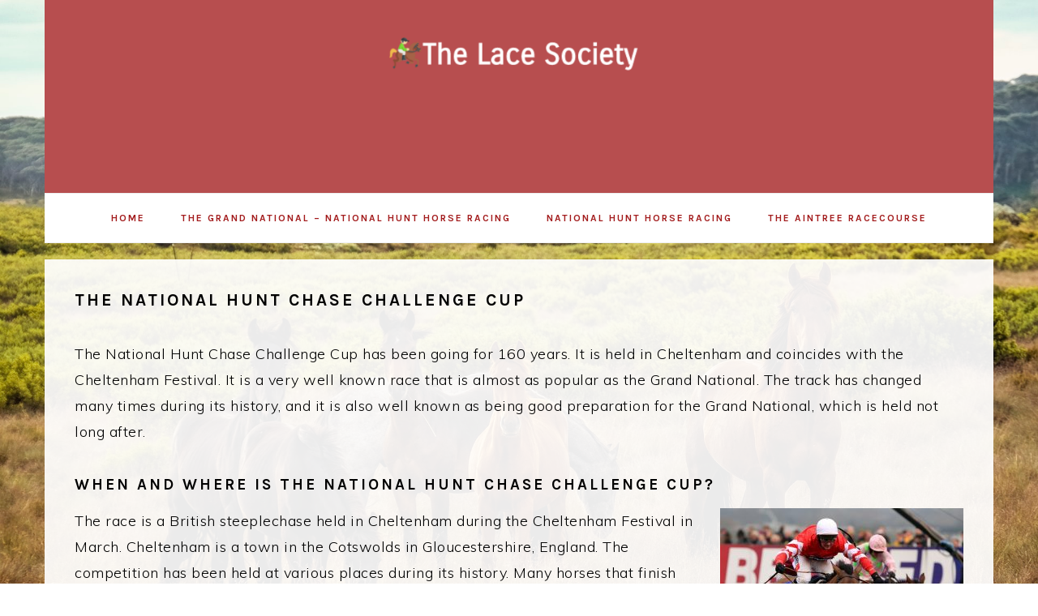

--- FILE ---
content_type: text/html; charset=UTF-8
request_url: https://www.thelacesociety.org.uk/national-hunt-horse-racing/the-national-hunt-chase-challenge-cup/
body_size: 8108
content:
<!DOCTYPE html>
<html lang="en-US">
<head >
<meta charset="UTF-8" />
<meta name="viewport" content="width=device-width, initial-scale=1" />
<meta name='robots' content='index, follow, max-image-preview:large, max-snippet:-1, max-video-preview:-1' />

	<!-- This site is optimized with the Yoast SEO plugin v21.7 - https://yoast.com/wordpress/plugins/seo/ -->
	<title>The National Hunt Chase Challenge Cup - thelacesociety.org.uk</title>
	<link rel="canonical" href="https://www.thelacesociety.org.uk/national-hunt-horse-racing/the-national-hunt-chase-challenge-cup/" />
	<meta property="og:locale" content="en_US" />
	<meta property="og:type" content="article" />
	<meta property="og:title" content="The National Hunt Chase Challenge Cup - thelacesociety.org.uk" />
	<meta property="og:description" content="The National Hunt Chase Challenge Cup has been going for 160 years. It is held in Cheltenham and coincides with the Cheltenham Festival. It is a very well known race that is almost as popular as the Grand National. The track has changed many times during its history, and it is also well known as...Read More" />
	<meta property="og:url" content="https://www.thelacesociety.org.uk/national-hunt-horse-racing/the-national-hunt-chase-challenge-cup/" />
	<meta property="og:site_name" content="thelacesociety.org.uk" />
	<meta property="article:modified_time" content="2020-04-06T06:27:53+00:00" />
	<meta property="og:image" content="https://www.thelacesociety.org.uk/wp-content/uploads/sites/17/2020/04/horse-racing-2015-cheltenham-festival-gold-cup-day-cheltenham-racecourse-coneygree_3276379-300x169.jpg" />
	<meta name="twitter:card" content="summary_large_image" />
	<meta name="twitter:label1" content="Est. reading time" />
	<meta name="twitter:data1" content="2 minutes" />
	<script type="application/ld+json" class="yoast-schema-graph">{"@context":"https://schema.org","@graph":[{"@type":"WebPage","@id":"https://www.thelacesociety.org.uk/national-hunt-horse-racing/the-national-hunt-chase-challenge-cup/","url":"https://www.thelacesociety.org.uk/national-hunt-horse-racing/the-national-hunt-chase-challenge-cup/","name":"The National Hunt Chase Challenge Cup - thelacesociety.org.uk","isPartOf":{"@id":"https://www.thelacesociety.org.uk/#website"},"primaryImageOfPage":{"@id":"https://www.thelacesociety.org.uk/national-hunt-horse-racing/the-national-hunt-chase-challenge-cup/#primaryimage"},"image":{"@id":"https://www.thelacesociety.org.uk/national-hunt-horse-racing/the-national-hunt-chase-challenge-cup/#primaryimage"},"thumbnailUrl":"https://www.thelacesociety.org.uk/wp-content/uploads/sites/17/2020/04/horse-racing-2015-cheltenham-festival-gold-cup-day-cheltenham-racecourse-coneygree_3276379-300x169.jpg","datePublished":"2020-04-06T06:27:52+00:00","dateModified":"2020-04-06T06:27:53+00:00","breadcrumb":{"@id":"https://www.thelacesociety.org.uk/national-hunt-horse-racing/the-national-hunt-chase-challenge-cup/#breadcrumb"},"inLanguage":"en-US","potentialAction":[{"@type":"ReadAction","target":["https://www.thelacesociety.org.uk/national-hunt-horse-racing/the-national-hunt-chase-challenge-cup/"]}]},{"@type":"ImageObject","inLanguage":"en-US","@id":"https://www.thelacesociety.org.uk/national-hunt-horse-racing/the-national-hunt-chase-challenge-cup/#primaryimage","url":"https://www.thelacesociety.org.uk/wp-content/uploads/sites/17/2020/04/horse-racing-2015-cheltenham-festival-gold-cup-day-cheltenham-racecourse-coneygree_3276379-300x169.jpg","contentUrl":"https://www.thelacesociety.org.uk/wp-content/uploads/sites/17/2020/04/horse-racing-2015-cheltenham-festival-gold-cup-day-cheltenham-racecourse-coneygree_3276379-300x169.jpg"},{"@type":"BreadcrumbList","@id":"https://www.thelacesociety.org.uk/national-hunt-horse-racing/the-national-hunt-chase-challenge-cup/#breadcrumb","itemListElement":[{"@type":"ListItem","position":1,"name":"Home","item":"https://www.thelacesociety.org.uk/"},{"@type":"ListItem","position":2,"name":"National Hunt Horse Racing","item":"https://www.thelacesociety.org.uk/national-hunt-horse-racing/"},{"@type":"ListItem","position":3,"name":"The National Hunt Chase Challenge Cup"}]},{"@type":"WebSite","@id":"https://www.thelacesociety.org.uk/#website","url":"https://www.thelacesociety.org.uk/","name":"thelacesociety.org.uk","description":"","potentialAction":[{"@type":"SearchAction","target":{"@type":"EntryPoint","urlTemplate":"https://www.thelacesociety.org.uk/?s={search_term_string}"},"query-input":"required name=search_term_string"}],"inLanguage":"en-US"}]}</script>
	<!-- / Yoast SEO plugin. -->


<link rel='dns-prefetch' href='//fonts.googleapis.com' />
<link rel="alternate" type="application/rss+xml" title="thelacesociety.org.uk &raquo; Feed" href="https://www.thelacesociety.org.uk/feed/" />
<link rel="alternate" type="application/rss+xml" title="thelacesociety.org.uk &raquo; Comments Feed" href="https://www.thelacesociety.org.uk/comments/feed/" />
<script type="text/javascript">
/* <![CDATA[ */
window._wpemojiSettings = {"baseUrl":"https:\/\/s.w.org\/images\/core\/emoji\/15.0.3\/72x72\/","ext":".png","svgUrl":"https:\/\/s.w.org\/images\/core\/emoji\/15.0.3\/svg\/","svgExt":".svg","source":{"concatemoji":"https:\/\/www.thelacesociety.org.uk\/wp-includes\/js\/wp-emoji-release.min.js?ver=6.5.7"}};
/*! This file is auto-generated */
!function(i,n){var o,s,e;function c(e){try{var t={supportTests:e,timestamp:(new Date).valueOf()};sessionStorage.setItem(o,JSON.stringify(t))}catch(e){}}function p(e,t,n){e.clearRect(0,0,e.canvas.width,e.canvas.height),e.fillText(t,0,0);var t=new Uint32Array(e.getImageData(0,0,e.canvas.width,e.canvas.height).data),r=(e.clearRect(0,0,e.canvas.width,e.canvas.height),e.fillText(n,0,0),new Uint32Array(e.getImageData(0,0,e.canvas.width,e.canvas.height).data));return t.every(function(e,t){return e===r[t]})}function u(e,t,n){switch(t){case"flag":return n(e,"\ud83c\udff3\ufe0f\u200d\u26a7\ufe0f","\ud83c\udff3\ufe0f\u200b\u26a7\ufe0f")?!1:!n(e,"\ud83c\uddfa\ud83c\uddf3","\ud83c\uddfa\u200b\ud83c\uddf3")&&!n(e,"\ud83c\udff4\udb40\udc67\udb40\udc62\udb40\udc65\udb40\udc6e\udb40\udc67\udb40\udc7f","\ud83c\udff4\u200b\udb40\udc67\u200b\udb40\udc62\u200b\udb40\udc65\u200b\udb40\udc6e\u200b\udb40\udc67\u200b\udb40\udc7f");case"emoji":return!n(e,"\ud83d\udc26\u200d\u2b1b","\ud83d\udc26\u200b\u2b1b")}return!1}function f(e,t,n){var r="undefined"!=typeof WorkerGlobalScope&&self instanceof WorkerGlobalScope?new OffscreenCanvas(300,150):i.createElement("canvas"),a=r.getContext("2d",{willReadFrequently:!0}),o=(a.textBaseline="top",a.font="600 32px Arial",{});return e.forEach(function(e){o[e]=t(a,e,n)}),o}function t(e){var t=i.createElement("script");t.src=e,t.defer=!0,i.head.appendChild(t)}"undefined"!=typeof Promise&&(o="wpEmojiSettingsSupports",s=["flag","emoji"],n.supports={everything:!0,everythingExceptFlag:!0},e=new Promise(function(e){i.addEventListener("DOMContentLoaded",e,{once:!0})}),new Promise(function(t){var n=function(){try{var e=JSON.parse(sessionStorage.getItem(o));if("object"==typeof e&&"number"==typeof e.timestamp&&(new Date).valueOf()<e.timestamp+604800&&"object"==typeof e.supportTests)return e.supportTests}catch(e){}return null}();if(!n){if("undefined"!=typeof Worker&&"undefined"!=typeof OffscreenCanvas&&"undefined"!=typeof URL&&URL.createObjectURL&&"undefined"!=typeof Blob)try{var e="postMessage("+f.toString()+"("+[JSON.stringify(s),u.toString(),p.toString()].join(",")+"));",r=new Blob([e],{type:"text/javascript"}),a=new Worker(URL.createObjectURL(r),{name:"wpTestEmojiSupports"});return void(a.onmessage=function(e){c(n=e.data),a.terminate(),t(n)})}catch(e){}c(n=f(s,u,p))}t(n)}).then(function(e){for(var t in e)n.supports[t]=e[t],n.supports.everything=n.supports.everything&&n.supports[t],"flag"!==t&&(n.supports.everythingExceptFlag=n.supports.everythingExceptFlag&&n.supports[t]);n.supports.everythingExceptFlag=n.supports.everythingExceptFlag&&!n.supports.flag,n.DOMReady=!1,n.readyCallback=function(){n.DOMReady=!0}}).then(function(){return e}).then(function(){var e;n.supports.everything||(n.readyCallback(),(e=n.source||{}).concatemoji?t(e.concatemoji):e.wpemoji&&e.twemoji&&(t(e.twemoji),t(e.wpemoji)))}))}((window,document),window._wpemojiSettings);
/* ]]> */
</script>
<link rel='stylesheet' id='foodie-pro-theme-css' href='https://www.thelacesociety.org.uk/wp-content/themes/foodie-pro/style.css?ver=3.1.0' type='text/css' media='all' />
<style id='foodie-pro-theme-inline-css' type='text/css'>
body, .site-description, .sidebar .featured-content .entry-title{font-family:"Muli","Helvetica Neue",sans-serif;}.genesis-nav-menu{font-family:"Karla","Helvetica Neue",sans-serif;}h1, h2, h3, h4, h5, h6, .site-title, .entry-title, .widgettitle{font-family:"Karla","Helvetica Neue",sans-serif;}.entry-title{font-family:"Karla","Helvetica Neue",sans-serif;}.button, .button-secondary, button, input[type="button"], input[type="reset"], input[type="submit"], a.more-link, .more-from-category a{font-family:"Karla","Helvetica Neue",sans-serif;}
</style>
<style id='wp-emoji-styles-inline-css' type='text/css'>

	img.wp-smiley, img.emoji {
		display: inline !important;
		border: none !important;
		box-shadow: none !important;
		height: 1em !important;
		width: 1em !important;
		margin: 0 0.07em !important;
		vertical-align: -0.1em !important;
		background: none !important;
		padding: 0 !important;
	}
</style>
<link rel='stylesheet' id='wp-block-library-css' href='https://www.thelacesociety.org.uk/wp-includes/css/dist/block-library/style.min.css?ver=6.5.7' type='text/css' media='all' />
<style id='classic-theme-styles-inline-css' type='text/css'>
/*! This file is auto-generated */
.wp-block-button__link{color:#fff;background-color:#32373c;border-radius:9999px;box-shadow:none;text-decoration:none;padding:calc(.667em + 2px) calc(1.333em + 2px);font-size:1.125em}.wp-block-file__button{background:#32373c;color:#fff;text-decoration:none}
</style>
<style id='global-styles-inline-css' type='text/css'>
body{--wp--preset--color--black: #000000;--wp--preset--color--cyan-bluish-gray: #abb8c3;--wp--preset--color--white: #ffffff;--wp--preset--color--pale-pink: #f78da7;--wp--preset--color--vivid-red: #cf2e2e;--wp--preset--color--luminous-vivid-orange: #ff6900;--wp--preset--color--luminous-vivid-amber: #fcb900;--wp--preset--color--light-green-cyan: #7bdcb5;--wp--preset--color--vivid-green-cyan: #00d084;--wp--preset--color--pale-cyan-blue: #8ed1fc;--wp--preset--color--vivid-cyan-blue: #0693e3;--wp--preset--color--vivid-purple: #9b51e0;--wp--preset--gradient--vivid-cyan-blue-to-vivid-purple: linear-gradient(135deg,rgba(6,147,227,1) 0%,rgb(155,81,224) 100%);--wp--preset--gradient--light-green-cyan-to-vivid-green-cyan: linear-gradient(135deg,rgb(122,220,180) 0%,rgb(0,208,130) 100%);--wp--preset--gradient--luminous-vivid-amber-to-luminous-vivid-orange: linear-gradient(135deg,rgba(252,185,0,1) 0%,rgba(255,105,0,1) 100%);--wp--preset--gradient--luminous-vivid-orange-to-vivid-red: linear-gradient(135deg,rgba(255,105,0,1) 0%,rgb(207,46,46) 100%);--wp--preset--gradient--very-light-gray-to-cyan-bluish-gray: linear-gradient(135deg,rgb(238,238,238) 0%,rgb(169,184,195) 100%);--wp--preset--gradient--cool-to-warm-spectrum: linear-gradient(135deg,rgb(74,234,220) 0%,rgb(151,120,209) 20%,rgb(207,42,186) 40%,rgb(238,44,130) 60%,rgb(251,105,98) 80%,rgb(254,248,76) 100%);--wp--preset--gradient--blush-light-purple: linear-gradient(135deg,rgb(255,206,236) 0%,rgb(152,150,240) 100%);--wp--preset--gradient--blush-bordeaux: linear-gradient(135deg,rgb(254,205,165) 0%,rgb(254,45,45) 50%,rgb(107,0,62) 100%);--wp--preset--gradient--luminous-dusk: linear-gradient(135deg,rgb(255,203,112) 0%,rgb(199,81,192) 50%,rgb(65,88,208) 100%);--wp--preset--gradient--pale-ocean: linear-gradient(135deg,rgb(255,245,203) 0%,rgb(182,227,212) 50%,rgb(51,167,181) 100%);--wp--preset--gradient--electric-grass: linear-gradient(135deg,rgb(202,248,128) 0%,rgb(113,206,126) 100%);--wp--preset--gradient--midnight: linear-gradient(135deg,rgb(2,3,129) 0%,rgb(40,116,252) 100%);--wp--preset--font-size--small: 13px;--wp--preset--font-size--medium: 20px;--wp--preset--font-size--large: 36px;--wp--preset--font-size--x-large: 42px;--wp--preset--spacing--20: 0.44rem;--wp--preset--spacing--30: 0.67rem;--wp--preset--spacing--40: 1rem;--wp--preset--spacing--50: 1.5rem;--wp--preset--spacing--60: 2.25rem;--wp--preset--spacing--70: 3.38rem;--wp--preset--spacing--80: 5.06rem;--wp--preset--shadow--natural: 6px 6px 9px rgba(0, 0, 0, 0.2);--wp--preset--shadow--deep: 12px 12px 50px rgba(0, 0, 0, 0.4);--wp--preset--shadow--sharp: 6px 6px 0px rgba(0, 0, 0, 0.2);--wp--preset--shadow--outlined: 6px 6px 0px -3px rgba(255, 255, 255, 1), 6px 6px rgba(0, 0, 0, 1);--wp--preset--shadow--crisp: 6px 6px 0px rgba(0, 0, 0, 1);}:where(.is-layout-flex){gap: 0.5em;}:where(.is-layout-grid){gap: 0.5em;}body .is-layout-flex{display: flex;}body .is-layout-flex{flex-wrap: wrap;align-items: center;}body .is-layout-flex > *{margin: 0;}body .is-layout-grid{display: grid;}body .is-layout-grid > *{margin: 0;}:where(.wp-block-columns.is-layout-flex){gap: 2em;}:where(.wp-block-columns.is-layout-grid){gap: 2em;}:where(.wp-block-post-template.is-layout-flex){gap: 1.25em;}:where(.wp-block-post-template.is-layout-grid){gap: 1.25em;}.has-black-color{color: var(--wp--preset--color--black) !important;}.has-cyan-bluish-gray-color{color: var(--wp--preset--color--cyan-bluish-gray) !important;}.has-white-color{color: var(--wp--preset--color--white) !important;}.has-pale-pink-color{color: var(--wp--preset--color--pale-pink) !important;}.has-vivid-red-color{color: var(--wp--preset--color--vivid-red) !important;}.has-luminous-vivid-orange-color{color: var(--wp--preset--color--luminous-vivid-orange) !important;}.has-luminous-vivid-amber-color{color: var(--wp--preset--color--luminous-vivid-amber) !important;}.has-light-green-cyan-color{color: var(--wp--preset--color--light-green-cyan) !important;}.has-vivid-green-cyan-color{color: var(--wp--preset--color--vivid-green-cyan) !important;}.has-pale-cyan-blue-color{color: var(--wp--preset--color--pale-cyan-blue) !important;}.has-vivid-cyan-blue-color{color: var(--wp--preset--color--vivid-cyan-blue) !important;}.has-vivid-purple-color{color: var(--wp--preset--color--vivid-purple) !important;}.has-black-background-color{background-color: var(--wp--preset--color--black) !important;}.has-cyan-bluish-gray-background-color{background-color: var(--wp--preset--color--cyan-bluish-gray) !important;}.has-white-background-color{background-color: var(--wp--preset--color--white) !important;}.has-pale-pink-background-color{background-color: var(--wp--preset--color--pale-pink) !important;}.has-vivid-red-background-color{background-color: var(--wp--preset--color--vivid-red) !important;}.has-luminous-vivid-orange-background-color{background-color: var(--wp--preset--color--luminous-vivid-orange) !important;}.has-luminous-vivid-amber-background-color{background-color: var(--wp--preset--color--luminous-vivid-amber) !important;}.has-light-green-cyan-background-color{background-color: var(--wp--preset--color--light-green-cyan) !important;}.has-vivid-green-cyan-background-color{background-color: var(--wp--preset--color--vivid-green-cyan) !important;}.has-pale-cyan-blue-background-color{background-color: var(--wp--preset--color--pale-cyan-blue) !important;}.has-vivid-cyan-blue-background-color{background-color: var(--wp--preset--color--vivid-cyan-blue) !important;}.has-vivid-purple-background-color{background-color: var(--wp--preset--color--vivid-purple) !important;}.has-black-border-color{border-color: var(--wp--preset--color--black) !important;}.has-cyan-bluish-gray-border-color{border-color: var(--wp--preset--color--cyan-bluish-gray) !important;}.has-white-border-color{border-color: var(--wp--preset--color--white) !important;}.has-pale-pink-border-color{border-color: var(--wp--preset--color--pale-pink) !important;}.has-vivid-red-border-color{border-color: var(--wp--preset--color--vivid-red) !important;}.has-luminous-vivid-orange-border-color{border-color: var(--wp--preset--color--luminous-vivid-orange) !important;}.has-luminous-vivid-amber-border-color{border-color: var(--wp--preset--color--luminous-vivid-amber) !important;}.has-light-green-cyan-border-color{border-color: var(--wp--preset--color--light-green-cyan) !important;}.has-vivid-green-cyan-border-color{border-color: var(--wp--preset--color--vivid-green-cyan) !important;}.has-pale-cyan-blue-border-color{border-color: var(--wp--preset--color--pale-cyan-blue) !important;}.has-vivid-cyan-blue-border-color{border-color: var(--wp--preset--color--vivid-cyan-blue) !important;}.has-vivid-purple-border-color{border-color: var(--wp--preset--color--vivid-purple) !important;}.has-vivid-cyan-blue-to-vivid-purple-gradient-background{background: var(--wp--preset--gradient--vivid-cyan-blue-to-vivid-purple) !important;}.has-light-green-cyan-to-vivid-green-cyan-gradient-background{background: var(--wp--preset--gradient--light-green-cyan-to-vivid-green-cyan) !important;}.has-luminous-vivid-amber-to-luminous-vivid-orange-gradient-background{background: var(--wp--preset--gradient--luminous-vivid-amber-to-luminous-vivid-orange) !important;}.has-luminous-vivid-orange-to-vivid-red-gradient-background{background: var(--wp--preset--gradient--luminous-vivid-orange-to-vivid-red) !important;}.has-very-light-gray-to-cyan-bluish-gray-gradient-background{background: var(--wp--preset--gradient--very-light-gray-to-cyan-bluish-gray) !important;}.has-cool-to-warm-spectrum-gradient-background{background: var(--wp--preset--gradient--cool-to-warm-spectrum) !important;}.has-blush-light-purple-gradient-background{background: var(--wp--preset--gradient--blush-light-purple) !important;}.has-blush-bordeaux-gradient-background{background: var(--wp--preset--gradient--blush-bordeaux) !important;}.has-luminous-dusk-gradient-background{background: var(--wp--preset--gradient--luminous-dusk) !important;}.has-pale-ocean-gradient-background{background: var(--wp--preset--gradient--pale-ocean) !important;}.has-electric-grass-gradient-background{background: var(--wp--preset--gradient--electric-grass) !important;}.has-midnight-gradient-background{background: var(--wp--preset--gradient--midnight) !important;}.has-small-font-size{font-size: var(--wp--preset--font-size--small) !important;}.has-medium-font-size{font-size: var(--wp--preset--font-size--medium) !important;}.has-large-font-size{font-size: var(--wp--preset--font-size--large) !important;}.has-x-large-font-size{font-size: var(--wp--preset--font-size--x-large) !important;}
.wp-block-navigation a:where(:not(.wp-element-button)){color: inherit;}
:where(.wp-block-post-template.is-layout-flex){gap: 1.25em;}:where(.wp-block-post-template.is-layout-grid){gap: 1.25em;}
:where(.wp-block-columns.is-layout-flex){gap: 2em;}:where(.wp-block-columns.is-layout-grid){gap: 2em;}
.wp-block-pullquote{font-size: 1.5em;line-height: 1.6;}
</style>
<link rel='stylesheet' id='collapscore-css-css' href='https://www.thelacesociety.org.uk/wp-content/plugins/jquery-collapse-o-matic/css/core_style.css?ver=1.0' type='text/css' media='all' />
<link rel='stylesheet' id='collapseomatic-css-css' href='https://www.thelacesociety.org.uk/wp-content/plugins/jquery-collapse-o-matic/css/light_style.css?ver=1.6' type='text/css' media='all' />
<link rel='stylesheet' id='wp-date-remover-css' href='https://www.thelacesociety.org.uk/wp-content/plugins/wp-date-remover/public/css/wp-date-remover-public.css?ver=1.0.0' type='text/css' media='all' />
<link rel='stylesheet' id='google-fonts-css' href='//fonts.googleapis.com/css?family=Muli%3Aregular%2Citalic%2C300%2C300italic%7CKarla%3Aregular%2Citalic%2C700%2C700italic%26subset%3Dlatin%2C&#038;ver=3.1.0' type='text/css' media='all' />
<link rel='stylesheet' id='tablepress-default-css' href='https://www.thelacesociety.org.uk/wp-content/plugins/tablepress/css/build/default.css?ver=2.1.8' type='text/css' media='all' />
<script type="text/javascript" src="https://www.thelacesociety.org.uk/wp-includes/js/jquery/jquery.min.js?ver=3.7.1" id="jquery-core-js"></script>
<script type="text/javascript" src="https://www.thelacesociety.org.uk/wp-includes/js/jquery/jquery-migrate.min.js?ver=3.4.1" id="jquery-migrate-js"></script>
<script type="text/javascript" src="https://www.thelacesociety.org.uk/wp-content/plugins/wp-date-remover/public/js/wp-date-remover-public.js?ver=1.0.0" id="wp-date-remover-js"></script>
<link rel="https://api.w.org/" href="https://www.thelacesociety.org.uk/wp-json/" /><link rel="alternate" type="application/json" href="https://www.thelacesociety.org.uk/wp-json/wp/v2/pages/19" /><link rel="EditURI" type="application/rsd+xml" title="RSD" href="https://www.thelacesociety.org.uk/xmlrpc.php?rsd" />
<meta name="generator" content="WordPress 6.5.7" />
<link rel='shortlink' href='https://www.thelacesociety.org.uk/?p=19' />
<link rel="alternate" type="application/json+oembed" href="https://www.thelacesociety.org.uk/wp-json/oembed/1.0/embed?url=https%3A%2F%2Fwww.thelacesociety.org.uk%2Fnational-hunt-horse-racing%2Fthe-national-hunt-chase-challenge-cup%2F" />
<link rel="alternate" type="text/xml+oembed" href="https://www.thelacesociety.org.uk/wp-json/oembed/1.0/embed?url=https%3A%2F%2Fwww.thelacesociety.org.uk%2Fnational-hunt-horse-racing%2Fthe-national-hunt-chase-challenge-cup%2F&#038;format=xml" />
<link rel="pingback" href="https://www.thelacesociety.org.uk/xmlrpc.php" />
<style type="text/css">.site-title a { background: url(https://www.thelacesociety.org.uk/wp-content/uploads/sites/17/2020/04/LogoMakr_3pojXm.png) no-repeat !important; }</style>
<style type="text/css">.recentcomments a{display:inline !important;padding:0 !important;margin:0 !important;}</style><link rel="icon" href="https://www.thelacesociety.org.uk/wp-content/uploads/sites/17/2020/04/cropped-jockey-32x32.png" sizes="32x32" />
<link rel="icon" href="https://www.thelacesociety.org.uk/wp-content/uploads/sites/17/2020/04/cropped-jockey-192x192.png" sizes="192x192" />
<link rel="apple-touch-icon" href="https://www.thelacesociety.org.uk/wp-content/uploads/sites/17/2020/04/cropped-jockey-180x180.png" />
<meta name="msapplication-TileImage" content="https://www.thelacesociety.org.uk/wp-content/uploads/sites/17/2020/04/cropped-jockey-270x270.png" />
		<style type="text/css" id="wp-custom-css">
			body{
	font-size:18px;
	background:url('/wp-content/uploads/sites/17/2020/04/photo-1516704135885-dc4c68a189e3.jpg');
	background-attachment:fixed;
	background-size:cover;
}
.genesis-nav-menu a {
	color: #A31C1D;
font-weight:600;
}
.genesis-nav-menu a:hover, .genesis-nav-menu a:focus, .genesis-nav-menu .current-menu-item > a, .genesis-nav-menu .sub-menu .current-menu-item > a:hover, .genesis-nav-menu .sub-menu .current-menu-item > a:focus {
    color: #f1f1f1;
    background: #9C0B0C;
    border-radius: 10px;
}
.site-header .wrap {
    background: #b74e4f;
}
.site-inner {
	background: #ffffffeb;
}
.site-footer p {
    color: #fff;
}		</style>
		</head>
<body class="page-template-default page page-id-19 page-child parent-pageid-4 custom-header header-image header-full-width full-width-content genesis-breadcrumbs-hidden genesis-footer-widgets-hidden foodie-pro">
<div class="site-container"><ul class="genesis-skip-link"><li><a href="#genesis-content" class="screen-reader-shortcut"> Skip to main content</a></li></ul><header class="site-header"><div class="wrap"><div class="title-area"><p class="site-title"><a href="https://www.thelacesociety.org.uk/">thelacesociety.org.uk</a></p></div></div></header><nav class="nav-secondary" aria-label="Secondary"><div class="wrap"><ul id="menu-menu" class="menu genesis-nav-menu menu-secondary"><li id="menu-item-67" class="menu-item menu-item-type-post_type menu-item-object-page menu-item-home menu-item-67"><a href="https://www.thelacesociety.org.uk/"><span >Home</span></a></li>
<li id="menu-item-68" class="menu-item menu-item-type-post_type menu-item-object-page menu-item-has-children menu-item-68"><a href="https://www.thelacesociety.org.uk/the-grand-national-national-hunt-horse-racing/"><span >The Grand National – National Hunt Horse Racing</span></a>
<ul class="sub-menu">
	<li id="menu-item-73" class="menu-item menu-item-type-post_type menu-item-object-page menu-item-73"><a href="https://www.thelacesociety.org.uk/the-grand-national-national-hunt-horse-racing/the-chair-and-bechers-brook/"><span >The Chair and Becher&#8217;s Brook</span></a></li>
	<li id="menu-item-70" class="menu-item menu-item-type-post_type menu-item-object-page menu-item-70"><a href="https://www.thelacesociety.org.uk/the-grand-national-national-hunt-horse-racing/red-rum/"><span >Red Rum</span></a></li>
	<li id="menu-item-72" class="menu-item menu-item-type-post_type menu-item-object-page menu-item-72"><a href="https://www.thelacesociety.org.uk/the-grand-national-national-hunt-horse-racing/the-1956-grand-national-the-fall-of-devon-loch/"><span >The 1956 Grand National – The Fall of Devon Loch</span></a></li>
	<li id="menu-item-69" class="menu-item menu-item-type-post_type menu-item-object-page menu-item-69"><a href="https://www.thelacesociety.org.uk/the-grand-national-national-hunt-horse-racing/all-about-the-grand-national/"><span >All About the Grand National</span></a></li>
	<li id="menu-item-71" class="menu-item menu-item-type-post_type menu-item-object-page menu-item-71"><a href="https://www.thelacesociety.org.uk/the-grand-national-national-hunt-horse-racing/the-1928-grand-national/"><span >The 1928 Grand National</span></a></li>
	<li id="menu-item-74" class="menu-item menu-item-type-post_type menu-item-object-page menu-item-74"><a href="https://www.thelacesociety.org.uk/the-grand-national-national-hunt-horse-racing/the-race-that-never-was/"><span >The Race That Never Was</span></a></li>
</ul>
</li>
<li id="menu-item-75" class="menu-item menu-item-type-post_type menu-item-object-page current-page-ancestor current-menu-ancestor current-menu-parent current-page-parent current_page_parent current_page_ancestor menu-item-has-children menu-item-75"><a href="https://www.thelacesociety.org.uk/national-hunt-horse-racing/"><span >National Hunt Horse Racing</span></a>
<ul class="sub-menu">
	<li id="menu-item-77" class="menu-item menu-item-type-post_type menu-item-object-page menu-item-77"><a href="https://www.thelacesociety.org.uk/national-hunt-horse-racing/cheltenham-gold-cup/"><span >Cheltenham Gold Cup</span></a></li>
	<li id="menu-item-81" class="menu-item menu-item-type-post_type menu-item-object-page menu-item-81"><a href="https://www.thelacesociety.org.uk/national-hunt-horse-racing/the-triumph-hurdle/"><span >The Triumph Hurdle</span></a></li>
	<li id="menu-item-78" class="menu-item menu-item-type-post_type menu-item-object-page menu-item-78"><a href="https://www.thelacesociety.org.uk/national-hunt-horse-racing/national-hunt-races-classes-and-biggest-events/"><span >National Hunt Races, Classes and Biggest Events</span></a></li>
	<li id="menu-item-79" class="menu-item menu-item-type-post_type menu-item-object-page menu-item-79"><a href="https://www.thelacesociety.org.uk/national-hunt-horse-racing/the-cheltenham-festival-explained/"><span >The Cheltenham Festival Explained</span></a></li>
	<li id="menu-item-80" class="menu-item menu-item-type-post_type menu-item-object-page current-menu-item page_item page-item-19 current_page_item menu-item-80"><a href="https://www.thelacesociety.org.uk/national-hunt-horse-racing/the-national-hunt-chase-challenge-cup/" aria-current="page"><span >The National Hunt Chase Challenge Cup</span></a></li>
	<li id="menu-item-76" class="menu-item menu-item-type-post_type menu-item-object-page menu-item-76"><a href="https://www.thelacesociety.org.uk/national-hunt-horse-racing/betting-at-the-national-hunt-chase-challenge-cup/"><span >Betting at the National Hunt Chase Challenge Cup</span></a></li>
</ul>
</li>
<li id="menu-item-82" class="menu-item menu-item-type-post_type menu-item-object-page menu-item-has-children menu-item-82"><a href="https://www.thelacesociety.org.uk/the-aintree-racecourse/"><span >The Aintree Racecourse</span></a>
<ul class="sub-menu">
	<li id="menu-item-85" class="menu-item menu-item-type-post_type menu-item-object-page menu-item-85"><a href="https://www.thelacesociety.org.uk/the-aintree-racecourse/some-fences-are-deceiving-at-aintree/"><span >Some Fences Are Deceiving at Aintree</span></a></li>
	<li id="menu-item-83" class="menu-item menu-item-type-post_type menu-item-object-page menu-item-83"><a href="https://www.thelacesociety.org.uk/the-aintree-racecourse/food-at-the-aintree-racecourse/"><span >Food at the Aintree Racecourse</span></a></li>
	<li id="menu-item-86" class="menu-item menu-item-type-post_type menu-item-object-page menu-item-86"><a href="https://www.thelacesociety.org.uk/the-aintree-racecourse/what-is-aintree-racecourse-used-for/"><span >What is Aintree Racecourse Used For?</span></a></li>
	<li id="menu-item-84" class="menu-item menu-item-type-post_type menu-item-object-page menu-item-84"><a href="https://www.thelacesociety.org.uk/the-aintree-racecourse/interesting-and-dangerous-aintree/"><span >Interesting and Dangerous Aintree</span></a></li>
</ul>
</li>
</ul></div></nav><div class="site-inner"><div class="content-sidebar-wrap"><main class="content" id="genesis-content"><article class="post-19 page type-page status-publish entry"><header class="entry-header"><h1 class="entry-title">The National Hunt Chase Challenge Cup</h1>
</header><div class="entry-content">
<p>The National Hunt Chase Challenge Cup has been going for 160 years. It is held in Cheltenham and coincides with the Cheltenham Festival. It is a very well known race that is almost as popular as the Grand National. The track has changed many times during its history, and it is also well known as being good preparation for the Grand National, which is held not long after.</p>
<h2>When and Where is the National Hunt Chase Challenge Cup?</h2>
<p><img decoding="async" class="alignright size-medium wp-image-36" src="https://www.thelacesociety.org.uk/wp-content/uploads/sites/17/2020/04/horse-racing-2015-cheltenham-festival-gold-cup-day-cheltenham-racecourse-coneygree_3276379-300x169.jpg" alt="" width="300" height="169" srcset="https://www.thelacesociety.org.uk/wp-content/uploads/sites/17/2020/04/horse-racing-2015-cheltenham-festival-gold-cup-day-cheltenham-racecourse-coneygree_3276379-300x169.jpg 300w, https://www.thelacesociety.org.uk/wp-content/uploads/sites/17/2020/04/horse-racing-2015-cheltenham-festival-gold-cup-day-cheltenham-racecourse-coneygree_3276379.jpg 768w" sizes="(max-width: 300px) 100vw, 300px" />The race is a British steeplechase held in Cheltenham during the Cheltenham Festival in March. Cheltenham is a town in the Cotswolds in Gloucestershire, England. The competition has been held at various places during its history. Many horses that finish with good positions often go on to race well in the Grand National, which happens just one month later. Some of the horses that have gone onto to a first three finish during the 2000s include Teaforthree in 2012 and Cause Of Causes which won in 2015. In 2017, Tiger Roll went on to win the Grand National at Aintree in 2018.</p>
<h2>What is the National Chase Challenge Cup?</h2>
<p>The race is a Grade 2 National Hunt steeplechase for less experienced riders. The horses can only enter if they are over five years old. Eligible horses need to have finished two chases in the first four over three miles or more.</p>
<h2>The Course</h2>
<p>The Old Course at Cheltenham is one mile and four furlongs. There are twenty-five fences that have to be jumped during the race. The length is longer on the new course as it is three miles and over two furlongs. The <a href="https://www.dailymail.co.uk/sport/racing/article-8096963/Ravenhill-holds-Lord-Du-Mesnil-win-National-Hunt-Challenge-Cup-Cheltenham-Festival.html">2020</a> race had a shorter circuit of only 23 fences which is three miles and six furlongs.</p>
<p>The National Hunt Chase Challenge Cup has seen many distances, courses and eligibility changes. The race continues to challenge the skills of riders and the endurance of horses.</p>
</div></article></main></div></div><footer class="site-footer"><div class="wrap"><p>Copyright &#x000A9;&nbsp;2026. thelacesociety.org.uk. All rights reserved.</p></div></footer></div>		<script type="text/javascript">
				</script>
	<script type="text/javascript" id="collapseomatic-js-js-before">
/* <![CDATA[ */
const com_options = {"colomatduration":"fast","colomatslideEffect":"slideFade","colomatpauseInit":"","colomattouchstart":""}
/* ]]> */
</script>
<script type="text/javascript" src="https://www.thelacesociety.org.uk/wp-content/plugins/jquery-collapse-o-matic/js/collapse.js?ver=1.7.2" id="collapseomatic-js-js"></script>
<script type="text/javascript" id="ta_main_js-js-extra">
/* <![CDATA[ */
var thirsty_global_vars = {"home_url":"\/\/www.thelacesociety.org.uk","ajax_url":"https:\/\/www.thelacesociety.org.uk\/wp-admin\/admin-ajax.php","link_fixer_enabled":"yes","link_prefix":"recommends","link_prefixes":["recommends"],"post_id":"19","enable_record_stats":"yes","enable_js_redirect":"yes","disable_thirstylink_class":""};
/* ]]> */
</script>
<script type="text/javascript" src="https://www.thelacesociety.org.uk/wp-content/plugins/thirstyaffiliates/js/app/ta.js?ver=3.10.20" id="ta_main_js-js"></script>
<script type="text/javascript" src="https://www.thelacesociety.org.uk/wp-content/themes/genesis/lib/js/skip-links.min.js?ver=3.3.1" id="skip-links-js"></script>
<script type="text/javascript" src="https://www.thelacesociety.org.uk/wp-content/themes/foodie-pro/js/general.js?ver=3.1.0" id="foodie-pro-general-js"></script>
<script defer src="https://static.cloudflareinsights.com/beacon.min.js/vcd15cbe7772f49c399c6a5babf22c1241717689176015" integrity="sha512-ZpsOmlRQV6y907TI0dKBHq9Md29nnaEIPlkf84rnaERnq6zvWvPUqr2ft8M1aS28oN72PdrCzSjY4U6VaAw1EQ==" data-cf-beacon='{"version":"2024.11.0","token":"5c1784ab5e4048fd958e06f566c813f5","r":1,"server_timing":{"name":{"cfCacheStatus":true,"cfEdge":true,"cfExtPri":true,"cfL4":true,"cfOrigin":true,"cfSpeedBrain":true},"location_startswith":null}}' crossorigin="anonymous"></script>
</body></html>
